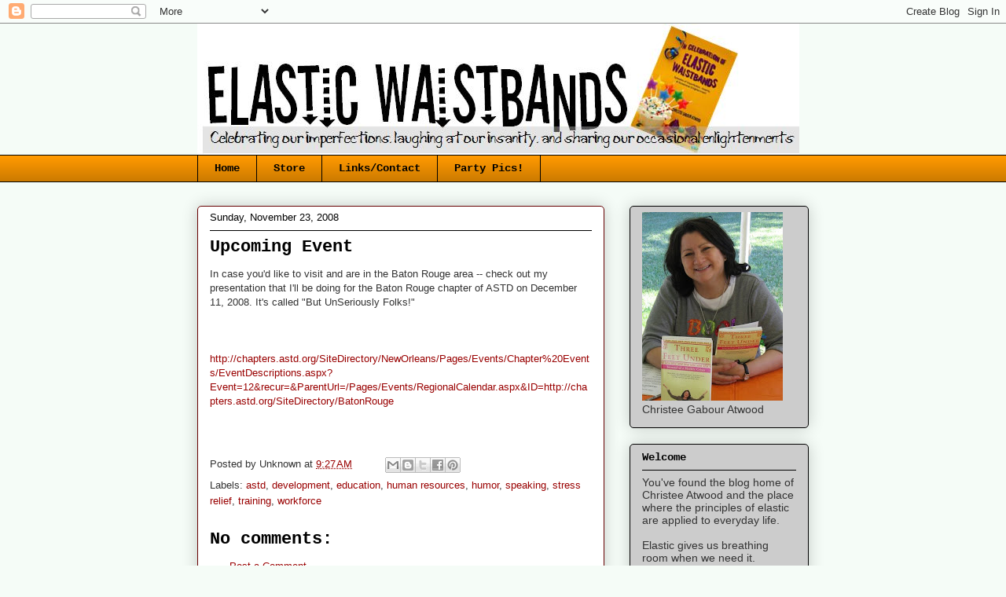

--- FILE ---
content_type: text/html; charset=utf-8
request_url: https://www.google.com/recaptcha/api2/aframe
body_size: 267
content:
<!DOCTYPE HTML><html><head><meta http-equiv="content-type" content="text/html; charset=UTF-8"></head><body><script nonce="OU0_a0zU_aCa8gq91Rf5BQ">/** Anti-fraud and anti-abuse applications only. See google.com/recaptcha */ try{var clients={'sodar':'https://pagead2.googlesyndication.com/pagead/sodar?'};window.addEventListener("message",function(a){try{if(a.source===window.parent){var b=JSON.parse(a.data);var c=clients[b['id']];if(c){var d=document.createElement('img');d.src=c+b['params']+'&rc='+(localStorage.getItem("rc::a")?sessionStorage.getItem("rc::b"):"");window.document.body.appendChild(d);sessionStorage.setItem("rc::e",parseInt(sessionStorage.getItem("rc::e")||0)+1);localStorage.setItem("rc::h",'1769498322276');}}}catch(b){}});window.parent.postMessage("_grecaptcha_ready", "*");}catch(b){}</script></body></html>